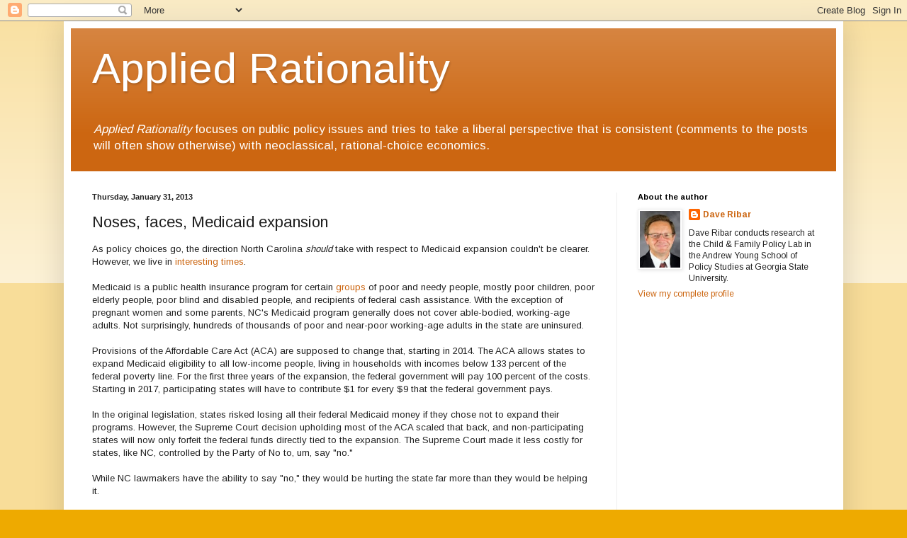

--- FILE ---
content_type: text/html; charset=utf-8
request_url: https://www.google.com/recaptcha/api2/aframe
body_size: 267
content:
<!DOCTYPE HTML><html><head><meta http-equiv="content-type" content="text/html; charset=UTF-8"></head><body><script nonce="yure-dB4cm5BG7zBTU-fkw">/** Anti-fraud and anti-abuse applications only. See google.com/recaptcha */ try{var clients={'sodar':'https://pagead2.googlesyndication.com/pagead/sodar?'};window.addEventListener("message",function(a){try{if(a.source===window.parent){var b=JSON.parse(a.data);var c=clients[b['id']];if(c){var d=document.createElement('img');d.src=c+b['params']+'&rc='+(localStorage.getItem("rc::a")?sessionStorage.getItem("rc::b"):"");window.document.body.appendChild(d);sessionStorage.setItem("rc::e",parseInt(sessionStorage.getItem("rc::e")||0)+1);localStorage.setItem("rc::h",'1769751987209');}}}catch(b){}});window.parent.postMessage("_grecaptcha_ready", "*");}catch(b){}</script></body></html>

--- FILE ---
content_type: text/javascript; charset=UTF-8
request_url: https://appliedrationality.blogspot.com/2013/01/noses-faces-medicaid-expansion.html?action=getFeed&widgetId=Feed1&widgetType=Feed&responseType=js&xssi_token=AOuZoY56XVzfO2okHEtRxpxKI8PFyqpV7Q%3A1769751984753
body_size: 344
content:
try {
_WidgetManager._HandleControllerResult('Feed1', 'getFeed',{'status': 'ok', 'feed': {'entries': [{'title': 'Dave, What are your thoughts on a return to the \x26...', 'link': 'http://appliedrationality.blogspot.com/2014/04/aca-succeeding-despite-republicans.html?showComment\x3d1401813161693#c345374921952199314', 'publishedDate': '2014-06-03T09:32:41.000-07:00', 'author': 'Fred Gregory'}, {'title': 'My evidence is no less anecdotal than these ads, b...', 'link': 'http://appliedrationality.blogspot.com/2014/02/what-sheila-salter-isnt-telling-you.html?showComment\x3d1393255129740#c3417462475827612363', 'publishedDate': '2014-02-24T07:18:49.000-08:00', 'author': 'Author'}, {'title': 'George: The CBO estimates that the ACA will reduc...', 'link': 'http://appliedrationality.blogspot.com/2014/02/what-sheila-salter-isnt-telling-you.html?showComment\x3d1393243762474#c3370973799548395630', 'publishedDate': '2014-02-24T04:09:22.000-08:00', 'author': 'Dave Ribar'}, {'title': 'Google didn\x27t sign me out of that account when...', 'link': 'http://appliedrationality.blogspot.com/2014/02/what-sheila-salter-isnt-telling-you.html?showComment\x3d1393199332588#c153383822881571727', 'publishedDate': '2014-02-23T15:48:52.000-08:00', 'author': 'Greensboro Teach-In'}, {'title': 'Kudos, Dave. You just did the N\x26R\x27s job fo...', 'link': 'http://appliedrationality.blogspot.com/2014/02/what-sheila-salter-isnt-telling-you.html?showComment\x3d1393199255342#c589153606286185994', 'publishedDate': '2014-02-23T15:47:35.000-08:00', 'author': 'Greensboro Teach-In'}], 'title': 'Applied Rationality'}});
} catch (e) {
  if (typeof log != 'undefined') {
    log('HandleControllerResult failed: ' + e);
  }
}
